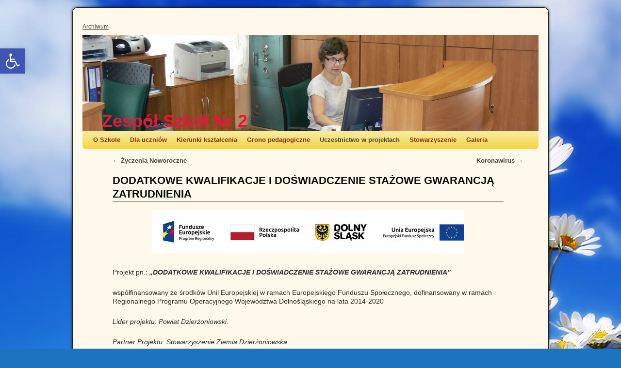

--- FILE ---
content_type: text/html; charset=UTF-8
request_url: https://zsz.dzierzoniow.pl/dodatkowe-kwalifikacje-i-doswiadczenie-stazowe-gwarancja-zatrudnienia,5973
body_size: 17510
content:
<!DOCTYPE html>
<html dir="ltr" lang="pl-PL" prefix="og: https://ogp.me/ns#">
<head>
<meta charset="UTF-8" />

<link rel="profile" href="https://gmpg.org/xfn/11" />
<link rel="stylesheet" type="text/css" media="all" href="https://zsz.dzierzoniow.pl/wp-content/themes/weaver/style.css" />
<link rel="pingback" href="https://zsz.dzierzoniow.pl/xmlrpc.php" />

	  	<style>img:is([sizes="auto" i], [sizes^="auto," i]) { contain-intrinsic-size: 3000px 1500px }</style>
	
		<!-- All in One SEO 4.8.1.1 - aioseo.com -->
		<title>DODATKOWE KWALIFIKACJE I DOŚWIADCZENIE STAŻOWE GWARANCJĄ ZATRUDNIENIA - Zespół Szkół Nr 2</title>
	<meta name="description" content="Projekt pn.: „DODATKOWE KWALIFIKACJE I DOŚWIADCZENIE STAŻOWE GWARANCJĄ ZATRUDNIENIA” współfinansowany ze środków Unii Europejskiej w ramach Europejskiego Funduszu Społecznego, dofinansowany w ramach Regionalnego Programu Operacyjnego Województwa Dolnośląskiego na lata 2014-2020 Lider projektu: Powiat Dzierżoniowski. Partner Projektu: Stowarzyszenie Ziemia Dzierżoniowska. Podmioty realizujące projekt: Zespół Szkół i Placówek Kształcenia Zawodowego w Bielawie, Zespół Szkół nr 1 im. prof. Wilhelma Rotkiewicza w Dzierżoniowie," />
	<meta name="robots" content="max-image-preview:large" />
	<meta name="author" content="admin"/>
	<link rel="canonical" href="https://zsz.dzierzoniow.pl/dodatkowe-kwalifikacje-i-doswiadczenie-stazowe-gwarancja-zatrudnienia,5973" />
	<meta name="generator" content="All in One SEO (AIOSEO) 4.8.1.1" />
		<meta property="og:locale" content="pl_PL" />
		<meta property="og:site_name" content="Zespół Szkół Nr 2 -" />
		<meta property="og:type" content="article" />
		<meta property="og:title" content="DODATKOWE KWALIFIKACJE I DOŚWIADCZENIE STAŻOWE GWARANCJĄ ZATRUDNIENIA - Zespół Szkół Nr 2" />
		<meta property="og:description" content="Projekt pn.: „DODATKOWE KWALIFIKACJE I DOŚWIADCZENIE STAŻOWE GWARANCJĄ ZATRUDNIENIA” współfinansowany ze środków Unii Europejskiej w ramach Europejskiego Funduszu Społecznego, dofinansowany w ramach Regionalnego Programu Operacyjnego Województwa Dolnośląskiego na lata 2014-2020 Lider projektu: Powiat Dzierżoniowski. Partner Projektu: Stowarzyszenie Ziemia Dzierżoniowska. Podmioty realizujące projekt: Zespół Szkół i Placówek Kształcenia Zawodowego w Bielawie, Zespół Szkół nr 1 im. prof. Wilhelma Rotkiewicza w Dzierżoniowie," />
		<meta property="og:url" content="https://zsz.dzierzoniow.pl/dodatkowe-kwalifikacje-i-doswiadczenie-stazowe-gwarancja-zatrudnienia,5973" />
		<meta property="article:published_time" content="2021-01-19T08:23:16+00:00" />
		<meta property="article:modified_time" content="2022-03-08T11:32:56+00:00" />
		<meta name="twitter:card" content="summary_large_image" />
		<meta name="twitter:title" content="DODATKOWE KWALIFIKACJE I DOŚWIADCZENIE STAŻOWE GWARANCJĄ ZATRUDNIENIA - Zespół Szkół Nr 2" />
		<meta name="twitter:description" content="Projekt pn.: „DODATKOWE KWALIFIKACJE I DOŚWIADCZENIE STAŻOWE GWARANCJĄ ZATRUDNIENIA” współfinansowany ze środków Unii Europejskiej w ramach Europejskiego Funduszu Społecznego, dofinansowany w ramach Regionalnego Programu Operacyjnego Województwa Dolnośląskiego na lata 2014-2020 Lider projektu: Powiat Dzierżoniowski. Partner Projektu: Stowarzyszenie Ziemia Dzierżoniowska. Podmioty realizujące projekt: Zespół Szkół i Placówek Kształcenia Zawodowego w Bielawie, Zespół Szkół nr 1 im. prof. Wilhelma Rotkiewicza w Dzierżoniowie," />
		<script type="application/ld+json" class="aioseo-schema">
			{"@context":"https:\/\/schema.org","@graph":[{"@type":"BlogPosting","@id":"https:\/\/zsz.dzierzoniow.pl\/dodatkowe-kwalifikacje-i-doswiadczenie-stazowe-gwarancja-zatrudnienia,5973#blogposting","name":"DODATKOWE KWALIFIKACJE I DO\u015aWIADCZENIE STA\u017bOWE GWARANCJ\u0104 ZATRUDNIENIA - Zesp\u00f3\u0142 Szk\u00f3\u0142 Nr 2","headline":"DODATKOWE KWALIFIKACJE I DO\u015aWIADCZENIE STA\u017bOWE GWARANCJ\u0104 ZATRUDNIENIA","author":{"@id":"https:\/\/zsz.dzierzoniow.pl\/author\/admin#author"},"publisher":{"@id":"https:\/\/zsz.dzierzoniow.pl\/#organization"},"image":{"@type":"ImageObject","url":"https:\/\/zsz.dzierzoniow.pl\/wp-content\/uploads\/2021\/01\/image002.jpg","@id":"https:\/\/zsz.dzierzoniow.pl\/dodatkowe-kwalifikacje-i-doswiadczenie-stazowe-gwarancja-zatrudnienia,5973\/#articleImage","width":642,"height":89},"datePublished":"2021-01-19T09:23:16+01:00","dateModified":"2022-03-08T12:32:56+01:00","inLanguage":"pl-PL","mainEntityOfPage":{"@id":"https:\/\/zsz.dzierzoniow.pl\/dodatkowe-kwalifikacje-i-doswiadczenie-stazowe-gwarancja-zatrudnienia,5973#webpage"},"isPartOf":{"@id":"https:\/\/zsz.dzierzoniow.pl\/dodatkowe-kwalifikacje-i-doswiadczenie-stazowe-gwarancja-zatrudnienia,5973#webpage"},"articleSection":"Aktualno\u015bci"},{"@type":"BreadcrumbList","@id":"https:\/\/zsz.dzierzoniow.pl\/dodatkowe-kwalifikacje-i-doswiadczenie-stazowe-gwarancja-zatrudnienia,5973#breadcrumblist","itemListElement":[{"@type":"ListItem","@id":"https:\/\/zsz.dzierzoniow.pl\/#listItem","position":1,"name":"Dom"}]},{"@type":"Organization","@id":"https:\/\/zsz.dzierzoniow.pl\/#organization","name":"Zesp\u00f3\u0142 Szk\u00f3\u0142 Nr 2","url":"https:\/\/zsz.dzierzoniow.pl\/"},{"@type":"Person","@id":"https:\/\/zsz.dzierzoniow.pl\/author\/admin#author","url":"https:\/\/zsz.dzierzoniow.pl\/author\/admin","name":"admin","image":{"@type":"ImageObject","@id":"https:\/\/zsz.dzierzoniow.pl\/dodatkowe-kwalifikacje-i-doswiadczenie-stazowe-gwarancja-zatrudnienia,5973#authorImage","url":"https:\/\/secure.gravatar.com\/avatar\/9f9817e5991057a50dc599f691943bcb7dd6f1b7a9585190867d0b45433bed85?s=96&d=mm&r=g","width":96,"height":96,"caption":"admin"}},{"@type":"WebPage","@id":"https:\/\/zsz.dzierzoniow.pl\/dodatkowe-kwalifikacje-i-doswiadczenie-stazowe-gwarancja-zatrudnienia,5973#webpage","url":"https:\/\/zsz.dzierzoniow.pl\/dodatkowe-kwalifikacje-i-doswiadczenie-stazowe-gwarancja-zatrudnienia,5973","name":"DODATKOWE KWALIFIKACJE I DO\u015aWIADCZENIE STA\u017bOWE GWARANCJ\u0104 ZATRUDNIENIA - Zesp\u00f3\u0142 Szk\u00f3\u0142 Nr 2","description":"Projekt pn.: \u201eDODATKOWE KWALIFIKACJE I DO\u015aWIADCZENIE STA\u017bOWE GWARANCJ\u0104 ZATRUDNIENIA\u201d wsp\u00f3\u0142finansowany ze \u015brodk\u00f3w Unii Europejskiej w ramach Europejskiego Funduszu Spo\u0142ecznego, dofinansowany w ramach Regionalnego Programu Operacyjnego Wojew\u00f3dztwa Dolno\u015bl\u0105skiego na lata 2014-2020 Lider projektu: Powiat Dzier\u017coniowski. Partner Projektu: Stowarzyszenie Ziemia Dzier\u017coniowska. Podmioty realizuj\u0105ce projekt: Zesp\u00f3\u0142 Szk\u00f3\u0142 i Plac\u00f3wek Kszta\u0142cenia Zawodowego w Bielawie, Zesp\u00f3\u0142 Szk\u00f3\u0142 nr 1 im. prof. Wilhelma Rotkiewicza w Dzier\u017coniowie,","inLanguage":"pl-PL","isPartOf":{"@id":"https:\/\/zsz.dzierzoniow.pl\/#website"},"breadcrumb":{"@id":"https:\/\/zsz.dzierzoniow.pl\/dodatkowe-kwalifikacje-i-doswiadczenie-stazowe-gwarancja-zatrudnienia,5973#breadcrumblist"},"author":{"@id":"https:\/\/zsz.dzierzoniow.pl\/author\/admin#author"},"creator":{"@id":"https:\/\/zsz.dzierzoniow.pl\/author\/admin#author"},"datePublished":"2021-01-19T09:23:16+01:00","dateModified":"2022-03-08T12:32:56+01:00"},{"@type":"WebSite","@id":"https:\/\/zsz.dzierzoniow.pl\/#website","url":"https:\/\/zsz.dzierzoniow.pl\/","name":"Zesp\u00f3\u0142 Szk\u00f3\u0142 Nr 2","inLanguage":"pl-PL","publisher":{"@id":"https:\/\/zsz.dzierzoniow.pl\/#organization"}}]}
		</script>
		<!-- All in One SEO -->

<link rel="alternate" type="application/rss+xml" title="Zespół Szkół Nr 2 &raquo; Kanał z wpisami" href="https://zsz.dzierzoniow.pl/feed" />
<link rel="alternate" type="application/rss+xml" title="Zespół Szkół Nr 2 &raquo; Kanał z komentarzami" href="https://zsz.dzierzoniow.pl/comments/feed" />
<link rel="alternate" type="application/rss+xml" title="Zespół Szkół Nr 2 &raquo; DODATKOWE KWALIFIKACJE I DOŚWIADCZENIE STAŻOWE GWARANCJĄ ZATRUDNIENIA Kanał z komentarzami" href="https://zsz.dzierzoniow.pl/dodatkowe-kwalifikacje-i-doswiadczenie-stazowe-gwarancja-zatrudnienia,5973/feed" />
<script type="text/javascript">
/* <![CDATA[ */
window._wpemojiSettings = {"baseUrl":"https:\/\/s.w.org\/images\/core\/emoji\/16.0.1\/72x72\/","ext":".png","svgUrl":"https:\/\/s.w.org\/images\/core\/emoji\/16.0.1\/svg\/","svgExt":".svg","source":{"concatemoji":"https:\/\/zsz.dzierzoniow.pl\/wp-includes\/js\/wp-emoji-release.min.js?ver=6.8.3"}};
/*! This file is auto-generated */
!function(s,n){var o,i,e;function c(e){try{var t={supportTests:e,timestamp:(new Date).valueOf()};sessionStorage.setItem(o,JSON.stringify(t))}catch(e){}}function p(e,t,n){e.clearRect(0,0,e.canvas.width,e.canvas.height),e.fillText(t,0,0);var t=new Uint32Array(e.getImageData(0,0,e.canvas.width,e.canvas.height).data),a=(e.clearRect(0,0,e.canvas.width,e.canvas.height),e.fillText(n,0,0),new Uint32Array(e.getImageData(0,0,e.canvas.width,e.canvas.height).data));return t.every(function(e,t){return e===a[t]})}function u(e,t){e.clearRect(0,0,e.canvas.width,e.canvas.height),e.fillText(t,0,0);for(var n=e.getImageData(16,16,1,1),a=0;a<n.data.length;a++)if(0!==n.data[a])return!1;return!0}function f(e,t,n,a){switch(t){case"flag":return n(e,"\ud83c\udff3\ufe0f\u200d\u26a7\ufe0f","\ud83c\udff3\ufe0f\u200b\u26a7\ufe0f")?!1:!n(e,"\ud83c\udde8\ud83c\uddf6","\ud83c\udde8\u200b\ud83c\uddf6")&&!n(e,"\ud83c\udff4\udb40\udc67\udb40\udc62\udb40\udc65\udb40\udc6e\udb40\udc67\udb40\udc7f","\ud83c\udff4\u200b\udb40\udc67\u200b\udb40\udc62\u200b\udb40\udc65\u200b\udb40\udc6e\u200b\udb40\udc67\u200b\udb40\udc7f");case"emoji":return!a(e,"\ud83e\udedf")}return!1}function g(e,t,n,a){var r="undefined"!=typeof WorkerGlobalScope&&self instanceof WorkerGlobalScope?new OffscreenCanvas(300,150):s.createElement("canvas"),o=r.getContext("2d",{willReadFrequently:!0}),i=(o.textBaseline="top",o.font="600 32px Arial",{});return e.forEach(function(e){i[e]=t(o,e,n,a)}),i}function t(e){var t=s.createElement("script");t.src=e,t.defer=!0,s.head.appendChild(t)}"undefined"!=typeof Promise&&(o="wpEmojiSettingsSupports",i=["flag","emoji"],n.supports={everything:!0,everythingExceptFlag:!0},e=new Promise(function(e){s.addEventListener("DOMContentLoaded",e,{once:!0})}),new Promise(function(t){var n=function(){try{var e=JSON.parse(sessionStorage.getItem(o));if("object"==typeof e&&"number"==typeof e.timestamp&&(new Date).valueOf()<e.timestamp+604800&&"object"==typeof e.supportTests)return e.supportTests}catch(e){}return null}();if(!n){if("undefined"!=typeof Worker&&"undefined"!=typeof OffscreenCanvas&&"undefined"!=typeof URL&&URL.createObjectURL&&"undefined"!=typeof Blob)try{var e="postMessage("+g.toString()+"("+[JSON.stringify(i),f.toString(),p.toString(),u.toString()].join(",")+"));",a=new Blob([e],{type:"text/javascript"}),r=new Worker(URL.createObjectURL(a),{name:"wpTestEmojiSupports"});return void(r.onmessage=function(e){c(n=e.data),r.terminate(),t(n)})}catch(e){}c(n=g(i,f,p,u))}t(n)}).then(function(e){for(var t in e)n.supports[t]=e[t],n.supports.everything=n.supports.everything&&n.supports[t],"flag"!==t&&(n.supports.everythingExceptFlag=n.supports.everythingExceptFlag&&n.supports[t]);n.supports.everythingExceptFlag=n.supports.everythingExceptFlag&&!n.supports.flag,n.DOMReady=!1,n.readyCallback=function(){n.DOMReady=!0}}).then(function(){return e}).then(function(){var e;n.supports.everything||(n.readyCallback(),(e=n.source||{}).concatemoji?t(e.concatemoji):e.wpemoji&&e.twemoji&&(t(e.twemoji),t(e.wpemoji)))}))}((window,document),window._wpemojiSettings);
/* ]]> */
</script>
<link rel='stylesheet' id='weaver-style-sheet-css' href='https://zsz.dzierzoniow.pl/wp-content/uploads/weaver-subthemes/style-weaver.css?ver=109' type='text/css' media='all' />
<style id='wp-emoji-styles-inline-css' type='text/css'>

	img.wp-smiley, img.emoji {
		display: inline !important;
		border: none !important;
		box-shadow: none !important;
		height: 1em !important;
		width: 1em !important;
		margin: 0 0.07em !important;
		vertical-align: -0.1em !important;
		background: none !important;
		padding: 0 !important;
	}
</style>
<link rel='stylesheet' id='wp-block-library-css' href='https://zsz.dzierzoniow.pl/wp-includes/css/dist/block-library/style.min.css?ver=6.8.3' type='text/css' media='all' />
<style id='classic-theme-styles-inline-css' type='text/css'>
/*! This file is auto-generated */
.wp-block-button__link{color:#fff;background-color:#32373c;border-radius:9999px;box-shadow:none;text-decoration:none;padding:calc(.667em + 2px) calc(1.333em + 2px);font-size:1.125em}.wp-block-file__button{background:#32373c;color:#fff;text-decoration:none}
</style>
<link rel='stylesheet' id='awsm-ead-public-css' href='https://zsz.dzierzoniow.pl/wp-content/plugins/embed-any-document/css/embed-public.min.css?ver=2.7.12' type='text/css' media='all' />
<style id='global-styles-inline-css' type='text/css'>
:root{--wp--preset--aspect-ratio--square: 1;--wp--preset--aspect-ratio--4-3: 4/3;--wp--preset--aspect-ratio--3-4: 3/4;--wp--preset--aspect-ratio--3-2: 3/2;--wp--preset--aspect-ratio--2-3: 2/3;--wp--preset--aspect-ratio--16-9: 16/9;--wp--preset--aspect-ratio--9-16: 9/16;--wp--preset--color--black: #000000;--wp--preset--color--cyan-bluish-gray: #abb8c3;--wp--preset--color--white: #ffffff;--wp--preset--color--pale-pink: #f78da7;--wp--preset--color--vivid-red: #cf2e2e;--wp--preset--color--luminous-vivid-orange: #ff6900;--wp--preset--color--luminous-vivid-amber: #fcb900;--wp--preset--color--light-green-cyan: #7bdcb5;--wp--preset--color--vivid-green-cyan: #00d084;--wp--preset--color--pale-cyan-blue: #8ed1fc;--wp--preset--color--vivid-cyan-blue: #0693e3;--wp--preset--color--vivid-purple: #9b51e0;--wp--preset--gradient--vivid-cyan-blue-to-vivid-purple: linear-gradient(135deg,rgba(6,147,227,1) 0%,rgb(155,81,224) 100%);--wp--preset--gradient--light-green-cyan-to-vivid-green-cyan: linear-gradient(135deg,rgb(122,220,180) 0%,rgb(0,208,130) 100%);--wp--preset--gradient--luminous-vivid-amber-to-luminous-vivid-orange: linear-gradient(135deg,rgba(252,185,0,1) 0%,rgba(255,105,0,1) 100%);--wp--preset--gradient--luminous-vivid-orange-to-vivid-red: linear-gradient(135deg,rgba(255,105,0,1) 0%,rgb(207,46,46) 100%);--wp--preset--gradient--very-light-gray-to-cyan-bluish-gray: linear-gradient(135deg,rgb(238,238,238) 0%,rgb(169,184,195) 100%);--wp--preset--gradient--cool-to-warm-spectrum: linear-gradient(135deg,rgb(74,234,220) 0%,rgb(151,120,209) 20%,rgb(207,42,186) 40%,rgb(238,44,130) 60%,rgb(251,105,98) 80%,rgb(254,248,76) 100%);--wp--preset--gradient--blush-light-purple: linear-gradient(135deg,rgb(255,206,236) 0%,rgb(152,150,240) 100%);--wp--preset--gradient--blush-bordeaux: linear-gradient(135deg,rgb(254,205,165) 0%,rgb(254,45,45) 50%,rgb(107,0,62) 100%);--wp--preset--gradient--luminous-dusk: linear-gradient(135deg,rgb(255,203,112) 0%,rgb(199,81,192) 50%,rgb(65,88,208) 100%);--wp--preset--gradient--pale-ocean: linear-gradient(135deg,rgb(255,245,203) 0%,rgb(182,227,212) 50%,rgb(51,167,181) 100%);--wp--preset--gradient--electric-grass: linear-gradient(135deg,rgb(202,248,128) 0%,rgb(113,206,126) 100%);--wp--preset--gradient--midnight: linear-gradient(135deg,rgb(2,3,129) 0%,rgb(40,116,252) 100%);--wp--preset--font-size--small: 13px;--wp--preset--font-size--medium: 20px;--wp--preset--font-size--large: 36px;--wp--preset--font-size--x-large: 42px;--wp--preset--spacing--20: 0.44rem;--wp--preset--spacing--30: 0.67rem;--wp--preset--spacing--40: 1rem;--wp--preset--spacing--50: 1.5rem;--wp--preset--spacing--60: 2.25rem;--wp--preset--spacing--70: 3.38rem;--wp--preset--spacing--80: 5.06rem;--wp--preset--shadow--natural: 6px 6px 9px rgba(0, 0, 0, 0.2);--wp--preset--shadow--deep: 12px 12px 50px rgba(0, 0, 0, 0.4);--wp--preset--shadow--sharp: 6px 6px 0px rgba(0, 0, 0, 0.2);--wp--preset--shadow--outlined: 6px 6px 0px -3px rgba(255, 255, 255, 1), 6px 6px rgba(0, 0, 0, 1);--wp--preset--shadow--crisp: 6px 6px 0px rgba(0, 0, 0, 1);}:where(.is-layout-flex){gap: 0.5em;}:where(.is-layout-grid){gap: 0.5em;}body .is-layout-flex{display: flex;}.is-layout-flex{flex-wrap: wrap;align-items: center;}.is-layout-flex > :is(*, div){margin: 0;}body .is-layout-grid{display: grid;}.is-layout-grid > :is(*, div){margin: 0;}:where(.wp-block-columns.is-layout-flex){gap: 2em;}:where(.wp-block-columns.is-layout-grid){gap: 2em;}:where(.wp-block-post-template.is-layout-flex){gap: 1.25em;}:where(.wp-block-post-template.is-layout-grid){gap: 1.25em;}.has-black-color{color: var(--wp--preset--color--black) !important;}.has-cyan-bluish-gray-color{color: var(--wp--preset--color--cyan-bluish-gray) !important;}.has-white-color{color: var(--wp--preset--color--white) !important;}.has-pale-pink-color{color: var(--wp--preset--color--pale-pink) !important;}.has-vivid-red-color{color: var(--wp--preset--color--vivid-red) !important;}.has-luminous-vivid-orange-color{color: var(--wp--preset--color--luminous-vivid-orange) !important;}.has-luminous-vivid-amber-color{color: var(--wp--preset--color--luminous-vivid-amber) !important;}.has-light-green-cyan-color{color: var(--wp--preset--color--light-green-cyan) !important;}.has-vivid-green-cyan-color{color: var(--wp--preset--color--vivid-green-cyan) !important;}.has-pale-cyan-blue-color{color: var(--wp--preset--color--pale-cyan-blue) !important;}.has-vivid-cyan-blue-color{color: var(--wp--preset--color--vivid-cyan-blue) !important;}.has-vivid-purple-color{color: var(--wp--preset--color--vivid-purple) !important;}.has-black-background-color{background-color: var(--wp--preset--color--black) !important;}.has-cyan-bluish-gray-background-color{background-color: var(--wp--preset--color--cyan-bluish-gray) !important;}.has-white-background-color{background-color: var(--wp--preset--color--white) !important;}.has-pale-pink-background-color{background-color: var(--wp--preset--color--pale-pink) !important;}.has-vivid-red-background-color{background-color: var(--wp--preset--color--vivid-red) !important;}.has-luminous-vivid-orange-background-color{background-color: var(--wp--preset--color--luminous-vivid-orange) !important;}.has-luminous-vivid-amber-background-color{background-color: var(--wp--preset--color--luminous-vivid-amber) !important;}.has-light-green-cyan-background-color{background-color: var(--wp--preset--color--light-green-cyan) !important;}.has-vivid-green-cyan-background-color{background-color: var(--wp--preset--color--vivid-green-cyan) !important;}.has-pale-cyan-blue-background-color{background-color: var(--wp--preset--color--pale-cyan-blue) !important;}.has-vivid-cyan-blue-background-color{background-color: var(--wp--preset--color--vivid-cyan-blue) !important;}.has-vivid-purple-background-color{background-color: var(--wp--preset--color--vivid-purple) !important;}.has-black-border-color{border-color: var(--wp--preset--color--black) !important;}.has-cyan-bluish-gray-border-color{border-color: var(--wp--preset--color--cyan-bluish-gray) !important;}.has-white-border-color{border-color: var(--wp--preset--color--white) !important;}.has-pale-pink-border-color{border-color: var(--wp--preset--color--pale-pink) !important;}.has-vivid-red-border-color{border-color: var(--wp--preset--color--vivid-red) !important;}.has-luminous-vivid-orange-border-color{border-color: var(--wp--preset--color--luminous-vivid-orange) !important;}.has-luminous-vivid-amber-border-color{border-color: var(--wp--preset--color--luminous-vivid-amber) !important;}.has-light-green-cyan-border-color{border-color: var(--wp--preset--color--light-green-cyan) !important;}.has-vivid-green-cyan-border-color{border-color: var(--wp--preset--color--vivid-green-cyan) !important;}.has-pale-cyan-blue-border-color{border-color: var(--wp--preset--color--pale-cyan-blue) !important;}.has-vivid-cyan-blue-border-color{border-color: var(--wp--preset--color--vivid-cyan-blue) !important;}.has-vivid-purple-border-color{border-color: var(--wp--preset--color--vivid-purple) !important;}.has-vivid-cyan-blue-to-vivid-purple-gradient-background{background: var(--wp--preset--gradient--vivid-cyan-blue-to-vivid-purple) !important;}.has-light-green-cyan-to-vivid-green-cyan-gradient-background{background: var(--wp--preset--gradient--light-green-cyan-to-vivid-green-cyan) !important;}.has-luminous-vivid-amber-to-luminous-vivid-orange-gradient-background{background: var(--wp--preset--gradient--luminous-vivid-amber-to-luminous-vivid-orange) !important;}.has-luminous-vivid-orange-to-vivid-red-gradient-background{background: var(--wp--preset--gradient--luminous-vivid-orange-to-vivid-red) !important;}.has-very-light-gray-to-cyan-bluish-gray-gradient-background{background: var(--wp--preset--gradient--very-light-gray-to-cyan-bluish-gray) !important;}.has-cool-to-warm-spectrum-gradient-background{background: var(--wp--preset--gradient--cool-to-warm-spectrum) !important;}.has-blush-light-purple-gradient-background{background: var(--wp--preset--gradient--blush-light-purple) !important;}.has-blush-bordeaux-gradient-background{background: var(--wp--preset--gradient--blush-bordeaux) !important;}.has-luminous-dusk-gradient-background{background: var(--wp--preset--gradient--luminous-dusk) !important;}.has-pale-ocean-gradient-background{background: var(--wp--preset--gradient--pale-ocean) !important;}.has-electric-grass-gradient-background{background: var(--wp--preset--gradient--electric-grass) !important;}.has-midnight-gradient-background{background: var(--wp--preset--gradient--midnight) !important;}.has-small-font-size{font-size: var(--wp--preset--font-size--small) !important;}.has-medium-font-size{font-size: var(--wp--preset--font-size--medium) !important;}.has-large-font-size{font-size: var(--wp--preset--font-size--large) !important;}.has-x-large-font-size{font-size: var(--wp--preset--font-size--x-large) !important;}
:where(.wp-block-post-template.is-layout-flex){gap: 1.25em;}:where(.wp-block-post-template.is-layout-grid){gap: 1.25em;}
:where(.wp-block-columns.is-layout-flex){gap: 2em;}:where(.wp-block-columns.is-layout-grid){gap: 2em;}
:root :where(.wp-block-pullquote){font-size: 1.5em;line-height: 1.6;}
</style>
<link rel='stylesheet' id='pojo-a11y-css' href='https://zsz.dzierzoniow.pl/wp-content/plugins/pojo-accessibility/modules/legacy/assets/css/style.min.css?ver=1.0.0' type='text/css' media='all' />
<link rel='stylesheet' id='wp-lightbox-2.min.css-css' href='https://zsz.dzierzoniow.pl/wp-content/plugins/wp-lightbox-2/styles/lightbox.min.pl_PL.css?ver=1.3.4' type='text/css' media='all' />
<link rel='stylesheet' id='ngg_trigger_buttons-css' href='https://zsz.dzierzoniow.pl/wp-content/plugins/nextgen-gallery/static/GalleryDisplay/trigger_buttons.css?ver=3.59.10' type='text/css' media='all' />
<link rel='stylesheet' id='simplelightbox-0-css' href='https://zsz.dzierzoniow.pl/wp-content/plugins/nextgen-gallery/static/Lightbox/simplelightbox/simple-lightbox.css?ver=3.59.10' type='text/css' media='all' />
<link rel='stylesheet' id='fontawesome_v4_shim_style-css' href='https://zsz.dzierzoniow.pl/wp-content/plugins/nextgen-gallery/static/FontAwesome/css/v4-shims.min.css?ver=6.8.3' type='text/css' media='all' />
<link rel='stylesheet' id='fontawesome-css' href='https://zsz.dzierzoniow.pl/wp-content/plugins/nextgen-gallery/static/FontAwesome/css/all.min.css?ver=6.8.3' type='text/css' media='all' />
<link rel='stylesheet' id='ngg_basic_slideshow_style-css' href='https://zsz.dzierzoniow.pl/wp-content/plugins/nextgen-gallery/static/Slideshow/ngg_basic_slideshow.css?ver=3.59.10' type='text/css' media='all' />
<link rel='stylesheet' id='ngg_slick_slideshow_style-css' href='https://zsz.dzierzoniow.pl/wp-content/plugins/nextgen-gallery/static/Slideshow/slick/slick.css?ver=3.59.10' type='text/css' media='all' />
<link rel='stylesheet' id='ngg_slick_slideshow_theme-css' href='https://zsz.dzierzoniow.pl/wp-content/plugins/nextgen-gallery/static/Slideshow/slick/slick-theme.css?ver=3.59.10' type='text/css' media='all' />
<link rel='stylesheet' id='nextgen_widgets_style-css' href='https://zsz.dzierzoniow.pl/wp-content/plugins/nextgen-gallery/static/Widget/display.css?ver=3.59.10' type='text/css' media='all' />
<link rel='stylesheet' id='nextgen_basic_slideshow_style-css' href='https://zsz.dzierzoniow.pl/wp-content/plugins/nextgen-gallery/static/Slideshow/ngg_basic_slideshow.css?ver=3.59.10' type='text/css' media='all' />
<script type="text/javascript" src="https://zsz.dzierzoniow.pl/wp-includes/js/jquery/jquery.min.js?ver=3.7.1" id="jquery-core-js"></script>
<script type="text/javascript" src="https://zsz.dzierzoniow.pl/wp-includes/js/jquery/jquery-migrate.min.js?ver=3.4.1" id="jquery-migrate-js"></script>
<script type="text/javascript" id="photocrati_ajax-js-extra">
/* <![CDATA[ */
var photocrati_ajax = {"url":"https:\/\/zsz.dzierzoniow.pl\/index.php?photocrati_ajax=1","rest_url":"https:\/\/zsz.dzierzoniow.pl\/wp-json\/","wp_home_url":"https:\/\/zsz.dzierzoniow.pl","wp_site_url":"https:\/\/zsz.dzierzoniow.pl","wp_root_url":"https:\/\/zsz.dzierzoniow.pl","wp_plugins_url":"https:\/\/zsz.dzierzoniow.pl\/wp-content\/plugins","wp_content_url":"https:\/\/zsz.dzierzoniow.pl\/wp-content","wp_includes_url":"https:\/\/zsz.dzierzoniow.pl\/wp-includes\/","ngg_param_slug":"nggallery","rest_nonce":"7df642bc7a"};
/* ]]> */
</script>
<script type="text/javascript" src="https://zsz.dzierzoniow.pl/wp-content/plugins/nextgen-gallery/static/Legacy/ajax.min.js?ver=3.59.10" id="photocrati_ajax-js"></script>
<script type="text/javascript" src="https://zsz.dzierzoniow.pl/wp-content/plugins/nextgen-gallery/static/FontAwesome/js/v4-shims.min.js?ver=5.3.1" id="fontawesome_v4_shim-js"></script>
<script type="text/javascript" defer crossorigin="anonymous" data-auto-replace-svg="false" data-keep-original-source="false" data-search-pseudo-elements src="https://zsz.dzierzoniow.pl/wp-content/plugins/nextgen-gallery/static/FontAwesome/js/all.min.js?ver=5.3.1" id="fontawesome-js"></script>
<script type="text/javascript" src="https://zsz.dzierzoniow.pl/wp-content/plugins/nextgen-gallery/static/Slideshow/slick/slick-1.8.0-modded.js?ver=3.59.10" id="ngg_slick-js"></script>
<link rel="https://api.w.org/" href="https://zsz.dzierzoniow.pl/wp-json/" /><link rel="alternate" title="JSON" type="application/json" href="https://zsz.dzierzoniow.pl/wp-json/wp/v2/posts/5973" /><link rel="EditURI" type="application/rsd+xml" title="RSD" href="https://zsz.dzierzoniow.pl/xmlrpc.php?rsd" />
<meta name="generator" content="WordPress 6.8.3" />
<link rel='shortlink' href='https://zsz.dzierzoniow.pl/?p=5973' />
<link rel="alternate" title="oEmbed (JSON)" type="application/json+oembed" href="https://zsz.dzierzoniow.pl/wp-json/oembed/1.0/embed?url=https%3A%2F%2Fzsz.dzierzoniow.pl%2Fdodatkowe-kwalifikacje-i-doswiadczenie-stazowe-gwarancja-zatrudnienia%2C5973" />
<link rel="alternate" title="oEmbed (XML)" type="text/xml+oembed" href="https://zsz.dzierzoniow.pl/wp-json/oembed/1.0/embed?url=https%3A%2F%2Fzsz.dzierzoniow.pl%2Fdodatkowe-kwalifikacje-i-doswiadczenie-stazowe-gwarancja-zatrudnienia%2C5973&#038;format=xml" />
<style type="text/css">
#pojo-a11y-toolbar .pojo-a11y-toolbar-toggle a{ background-color: #4054b2;	color: #ffffff;}
#pojo-a11y-toolbar .pojo-a11y-toolbar-overlay, #pojo-a11y-toolbar .pojo-a11y-toolbar-overlay ul.pojo-a11y-toolbar-items.pojo-a11y-links{ border-color: #4054b2;}
body.pojo-a11y-focusable a:focus{ outline-style: solid !important;	outline-width: 1px !important;	outline-color: #FF0000 !important;}
#pojo-a11y-toolbar{ top: 100px !important;}
#pojo-a11y-toolbar .pojo-a11y-toolbar-overlay{ background-color: #ffffff;}
#pojo-a11y-toolbar .pojo-a11y-toolbar-overlay ul.pojo-a11y-toolbar-items li.pojo-a11y-toolbar-item a, #pojo-a11y-toolbar .pojo-a11y-toolbar-overlay p.pojo-a11y-toolbar-title{ color: #333333;}
#pojo-a11y-toolbar .pojo-a11y-toolbar-overlay ul.pojo-a11y-toolbar-items li.pojo-a11y-toolbar-item a.active{ background-color: #4054b2;	color: #ffffff;}
@media (max-width: 767px) { #pojo-a11y-toolbar { top: 50px !important; } }</style>
<!-- This site is using Weaver 2.2.9 subtheme: Wheat -->
<meta name="description" content=" Zespół Szkół Nr 2 w Dzierżoniowie -  " />
<meta name="keywords" content="Zespół Szkół Nr 2 w Dzierżoniowie blog, Zespół Szkół Nr 2 w Dzierżoniowie" />
<!-- Add your own CSS snippets between the style tags. -->
<style type="text/css">
</style>
<!--[if lte IE 7]>
<style type="text/css" media="screen">
div.menu { display:inline !important;}
.menu-add, .menu-add-left {margin-top:-4px !important;}
</style>
<![endif]-->
<!--[if lte IE 8]>
<style type="text/css" media="screen">
#primary, #secondary, #altleft, #altright, #ttw-top-widget, #ttw-bot-widget,
  #ttw-site-top-widget, #ttw-site-bot-widget, #per-page-widget, #wrapper {
  behavior: url(https://zsz.dzierzoniow.pl/wp-content/themes/weaver/js/PIE/PIE.php); position:relative; }
</style>
<![endif]-->

<!-- End of Weaver options -->
<style type="text/css" id="custom-background-css">
body.custom-background { background-color: #1e73be; background-image: url("https://zsz.dzierzoniow.pl/wp-content/uploads/2013/05/Wiosna1.jpg"); background-position: center top; background-size: auto; background-repeat: no-repeat; background-attachment: fixed; }
</style>
	<!--
<script type="text/javascript" src="https://ajax.googleapis.com/ajax/libs/jquery/1.3.2/jquery.min.js"></script>
-->
</head>

<body class="wp-singular post-template-default single single-post postid-5973 single-format-standard custom-background wp-theme-weaver">
<div id="wrapper" class="hfeed">
    <div id="header">
    	<div id="masthead">
<p><a href="http://zsz.dzierzoniow.pl/old">Archiwum</a></p>
		<div id="ttw-site-logo"></div>
		<div id="ttw-site-logo-link" onclick="location.href='https://zsz.dzierzoniow.pl/';" style="cursor:pointer;"></div>
		<div id="site-title" >
		    <span>
			<a href="https://zsz.dzierzoniow.pl/" title="Zespół Szkół Nr 2" rel="home">Zespół Szkół Nr 2</a>
		    </span>
		</div>
		<div id="site-description" ></div>
		<div class="skip-link screen-reader-text"><a href="#content" title="Skip to content">Skip to content</a></div>

	    <div id="branding" role="banner">
			<img src="https://zsz.dzierzoniow.pl/wp-content/uploads/2012/07/cropped-cropped-P1080956.jpg" width="940" height="198" alt="Zespół Szkół Nr 2" />
	    </div><!-- #branding -->
	    		<div id="nav-bottom-menu"><div id="access" role="navigation">
<div class="menu"><ul id="menu-menu1" class="menu"><li id="menu-item-153" class="menu-item menu-item-type-post_type menu-item-object-page menu-item-has-children menu-item-153"><a href="https://zsz.dzierzoniow.pl/o-szkole">O Szkole</a>
<ul class="sub-menu">
	<li id="menu-item-230" class="menu-item menu-item-type-post_type menu-item-object-page menu-item-230"><a href="https://zsz.dzierzoniow.pl/kontakt">Kontakt</a></li>
	<li id="menu-item-222" class="menu-item menu-item-type-post_type menu-item-object-page menu-item-222"><a href="https://zsz.dzierzoniow.pl/internat">Internat</a></li>
	<li id="menu-item-157" class="menu-item menu-item-type-post_type menu-item-object-page menu-item-157"><a href="https://zsz.dzierzoniow.pl/o-szkole/historia-szkoly">Historia szkoły</a></li>
	<li id="menu-item-4819" class="menu-item menu-item-type-post_type menu-item-object-page menu-item-4819"><a href="https://zsz.dzierzoniow.pl/rodo-klauzula-informacyjna">RODO – KLAUZULA INFORMACYJNA</a></li>
	<li id="menu-item-156" class="menu-item menu-item-type-post_type menu-item-object-page menu-item-156"><a href="https://zsz.dzierzoniow.pl/o-szkole/patron-szkoly-prof-tadeusz-kotarbinski-31-03-1886-r-02-10-1981r">Patron Szkoły – prof. Tadeusz Kotarbiński (31.03.1886 r. – 02.10.1981r.)</a></li>
	<li id="menu-item-249" class="menu-item menu-item-type-post_type menu-item-object-page menu-item-249"><a href="https://zsz.dzierzoniow.pl/dokumenty">Dokumenty</a></li>
	<li id="menu-item-248" class="menu-item menu-item-type-post_type menu-item-object-page menu-item-248"><a href="https://zsz.dzierzoniow.pl/biblioteka">Biblioteka</a></li>
	<li id="menu-item-2270" class="menu-item menu-item-type-taxonomy menu-item-object-category menu-item-2270"><a href="https://zsz.dzierzoniow.pl/category/przetargi">Przetargi</a></li>
	<li id="menu-item-491" class="menu-item menu-item-type-post_type menu-item-object-page menu-item-491"><a href="https://zsz.dzierzoniow.pl/pedagog-szkolny">Pedagog szkolny</a></li>
	<li id="menu-item-1768" class="menu-item menu-item-type-post_type menu-item-object-page menu-item-1768"><a href="https://zsz.dzierzoniow.pl/pomocne-telefony">Pomocne telefony</a></li>
	<li id="menu-item-6032" class="menu-item menu-item-type-post_type menu-item-object-post menu-item-6032"><a href="https://zsz.dzierzoniow.pl/deklaracja-dostepnosci,6020">Deklaracja zgodności</a></li>
	<li id="menu-item-6182" class="menu-item menu-item-type-post_type menu-item-object-page menu-item-6182"><a href="https://zsz.dzierzoniow.pl/statut-zespolu-szkol-nr-2-im-prof-tadeusza-kotarbinskiego-w-dzierzoniowie">Statut Zespołu Szkół Nr 2 im. prof. Tadeusza Kotarbińskiego w Dzierżoniowie</a></li>
</ul>
</li>
<li id="menu-item-158" class="menu-item menu-item-type-post_type menu-item-object-page menu-item-has-children menu-item-158"><a href="https://zsz.dzierzoniow.pl/dla-uczniow">Dla uczniów</a>
<ul class="sub-menu">
	<li id="menu-item-7869" class="menu-item menu-item-type-post_type menu-item-object-post menu-item-7869"><a href="https://zsz.dzierzoniow.pl/standardy-ochrony-maloletnich,7865">STANDARDY OCHRONY MAŁOLETNICH</a></li>
	<li id="menu-item-159" class="menu-item menu-item-type-post_type menu-item-object-page menu-item-159"><a href="https://zsz.dzierzoniow.pl/dla-uczniow/rozklad-godzin-lekcyjnych">Rozkład godzin lekcyjnych</a></li>
	<li id="menu-item-160" class="menu-item menu-item-type-post_type menu-item-object-page menu-item-has-children menu-item-160"><a href="https://zsz.dzierzoniow.pl/dla-uczniow/program-wychowawczy">Program Wychowawczy</a>
	<ul class="sub-menu">
		<li id="menu-item-161" class="menu-item menu-item-type-post_type menu-item-object-page menu-item-161"><a href="https://zsz.dzierzoniow.pl/dla-uczniow/procedura-zespolu-wychowawczego">Procedura Zespołu Wychowawczego</a></li>
	</ul>
</li>
	<li id="menu-item-7197" class="menu-item menu-item-type-post_type menu-item-object-post menu-item-7197"><a href="https://zsz.dzierzoniow.pl/program-wychowawczo-profilaktyczny-w-zs-nr-2-22-23,7193">PROGRAM WYCHOWAWCZO-PROFILAKTYCZNY w ZS Nr 2 – 22/23</a></li>
	<li id="menu-item-7494" class="menu-item menu-item-type-post_type menu-item-object-post menu-item-7494"><a href="https://zsz.dzierzoniow.pl/godzina-dostepnosci-dla-uczniow-i-rodzicow-jedna-godzina-zegarowa-w-tygodniu,7492">Godzina dostępności dla uczniów i rodziców</a></li>
</ul>
</li>
<li id="menu-item-168" class="menu-item menu-item-type-post_type menu-item-object-page menu-item-has-children menu-item-168"><a href="https://zsz.dzierzoniow.pl/kierunki-ksztalcenia">Kierunki kształcenia</a>
<ul class="sub-menu">
	<li id="menu-item-171" class="menu-item menu-item-type-custom menu-item-object-custom menu-item-has-children menu-item-171"><a href="http://aas">Technikum</a>
	<ul class="sub-menu">
		<li id="menu-item-173" class="menu-item menu-item-type-post_type menu-item-object-page menu-item-173"><a href="https://zsz.dzierzoniow.pl/kierunki-ksztalcenia/technik-uslug-fryzjerskich-nowosc">Technik usług fryzjerskich</a></li>
		<li id="menu-item-172" class="menu-item menu-item-type-post_type menu-item-object-page menu-item-172"><a href="https://zsz.dzierzoniow.pl/kierunki-ksztalcenia/technik-hotelarstwa">Technik Hotelarstwa</a></li>
		<li id="menu-item-174" class="menu-item menu-item-type-post_type menu-item-object-page menu-item-174"><a href="https://zsz.dzierzoniow.pl/kierunki-ksztalcenia/technik-zywienia-i-uslug-gastronomicznych">Technik żywienia i usług gastronomicznych z elementami dietetyki</a></li>
	</ul>
</li>
	<li id="menu-item-175" class="menu-item menu-item-type-custom menu-item-object-custom menu-item-has-children menu-item-175"><a>Branżowa Szkoła I stopnia</a>
	<ul class="sub-menu">
		<li id="menu-item-163" class="menu-item menu-item-type-post_type menu-item-object-page menu-item-163"><a href="https://zsz.dzierzoniow.pl/kierunki-ksztalcenia/murarz">Murarz-tynkarz</a></li>
		<li id="menu-item-165" class="menu-item menu-item-type-post_type menu-item-object-page menu-item-165"><a href="https://zsz.dzierzoniow.pl/kierunki-ksztalcenia/lakiernik">Lakiernik</a></li>
		<li id="menu-item-166" class="menu-item menu-item-type-post_type menu-item-object-page menu-item-166"><a href="https://zsz.dzierzoniow.pl/kierunki-ksztalcenia/elektromechanik-pojazdow-samochodowych">Elektromechanik pojazdów samochodowych</a></li>
		<li id="menu-item-176" class="menu-item menu-item-type-post_type menu-item-object-page menu-item-176"><a href="https://zsz.dzierzoniow.pl/kierunki-ksztalcenia/kucharz">Kucharz</a></li>
		<li id="menu-item-167" class="menu-item menu-item-type-post_type menu-item-object-page menu-item-167"><a href="https://zsz.dzierzoniow.pl/kierunki-ksztalcenia/blacharz">Blacharz</a></li>
		<li id="menu-item-177" class="menu-item menu-item-type-post_type menu-item-object-page menu-item-177"><a href="https://zsz.dzierzoniow.pl/kierunki-ksztalcenia/mechanik-pojazdow-samochodowych">Mechanik pojazdów samochodowych</a></li>
		<li id="menu-item-178" class="menu-item menu-item-type-post_type menu-item-object-page menu-item-178"><a href="https://zsz.dzierzoniow.pl/kierunki-ksztalcenia/piekarz">Piekarz</a></li>
		<li id="menu-item-179" class="menu-item menu-item-type-post_type menu-item-object-page menu-item-179"><a href="https://zsz.dzierzoniow.pl/kierunki-ksztalcenia/sprzedawca">Sprzedawca</a></li>
		<li id="menu-item-183" class="menu-item menu-item-type-post_type menu-item-object-page menu-item-183"><a href="https://zsz.dzierzoniow.pl/kierunki-ksztalcenia/klasa-wielozawodowa">Klasa wielozawodowa</a></li>
	</ul>
</li>
	<li id="menu-item-5371" class="menu-item menu-item-type-taxonomy menu-item-object-category menu-item-5371"><a href="https://zsz.dzierzoniow.pl/category/liceum-o-zaoczne-dla-doroslych">Liceum O. Zaoczne</a></li>
</ul>
</li>
<li id="menu-item-202" class="menu-item menu-item-type-post_type menu-item-object-page menu-item-202"><a href="https://zsz.dzierzoniow.pl/grono-pedagogiczne">Grono pedagogiczne</a></li>
<li id="menu-item-184" class="menu-item menu-item-type-taxonomy menu-item-object-post_format current-menu-ancestor current-menu-parent menu-item-has-children menu-item-184"><a href="https://zsz.dzierzoniow.pl/type/aside">Uczestnictwo w projektach</a>
<ul class="sub-menu">
	<li id="menu-item-7913" class="menu-item menu-item-type-post_type menu-item-object-post menu-item-7913"><a href="https://zsz.dzierzoniow.pl/szansa-dla-wszystkich-program-podniesienia-wynikow-maturalnych-uczniow-dolnoslaskich-szkol,7908">Szansa dla wszystkich – program podniesienia wyników maturalnych uczniów dolnośląskich szkół</a></li>
	<li id="menu-item-7894" class="menu-item menu-item-type-post_type menu-item-object-post menu-item-7894"><a href="https://zsz.dzierzoniow.pl/miedzypowiatowa-droga-do-edukacyjnego-sukcesu-szkol-zawodowych-powiatow-dzierzoniowskiego-klodzkiego-i-swidnickiego-2,7889">Międzypowiatowa droga do edukacyjnego sukcesu szkół zawodowych powiatów dzierżoniowskiego, kłodzkiego i świdnickiego</a></li>
	<li id="menu-item-7515" class="menu-item menu-item-type-post_type menu-item-object-post menu-item-7515"><a href="https://zsz.dzierzoniow.pl/nowoczesne-ksztalcenie-zawodowe-nowe-mozliwosci,7510">„Nowoczesne kształcenie zawodowe – nowe możliwości”</a></li>
	<li id="menu-item-5976" class="menu-item menu-item-type-post_type menu-item-object-post current-menu-item menu-item-5976"><a href="https://zsz.dzierzoniow.pl/dodatkowe-kwalifikacje-i-doswiadczenie-stazowe-gwarancja-zatrudnienia,5973" aria-current="page">DODATKOWE KWALIFIKACJE I DOŚWIADCZENIE STAŻOWE GWARANCJĄ ZATRUDNIENIA</a></li>
	<li id="menu-item-5104" class="menu-item menu-item-type-post_type menu-item-object-page menu-item-5104"><a href="https://zsz.dzierzoniow.pl/zdobyte-doswiadczenie-szansa-na-zatrudnienie">Zdobyte doświadczenie – szansą na zatrudnienie</a></li>
	<li id="menu-item-4877" class="menu-item menu-item-type-post_type menu-item-object-page menu-item-4877"><a href="https://zsz.dzierzoniow.pl/pam-powiatowa-aktywizacja-mlodziezy">PAM – Powiatowa Aktywizacja Młodzieży</a></li>
	<li id="menu-item-4447" class="menu-item menu-item-type-post_type menu-item-object-post menu-item-4447"><a href="https://zsz.dzierzoniow.pl/klucz-do-zawodu-dostosowanie-szkolenia-zawodowego-szkol-powiatu-dzierzoniowskiego-do-potrzeb-rynku-pracy,4437">&#8222;Klucz do zawodu – dostosowanie szkolenia zawodowego&#8230;&#8221;</a></li>
	<li id="menu-item-3798" class="menu-item menu-item-type-post_type menu-item-object-post menu-item-has-children menu-item-3798"><a href="https://zsz.dzierzoniow.pl/europejska-praktyka-szansa-na-rozwoj-zawodowy,3796">Europejska praktyka szansą na rozwój zawodowy</a>
	<ul class="sub-menu">
		<li id="menu-item-4367" class="menu-item menu-item-type-post_type menu-item-object-post menu-item-4367"><a href="https://zsz.dzierzoniow.pl/konferencja-podsumowujaca,4363">Konferencja podsumowująca</a></li>
	</ul>
</li>
	<li id="menu-item-1159" class="menu-item menu-item-type-post_type menu-item-object-page menu-item-1159"><a href="https://zsz.dzierzoniow.pl/erasmus">Erasmus +</a></li>
	<li id="menu-item-154" class="menu-item menu-item-type-post_type menu-item-object-page menu-item-154"><a href="https://zsz.dzierzoniow.pl/o-szkole/szkola-kluczowych-kompetencji">Szkoła Kluczowych Kompetencji</a></li>
	<li id="menu-item-155" class="menu-item menu-item-type-post_type menu-item-object-page menu-item-155"><a href="https://zsz.dzierzoniow.pl/o-szkole/szkola-przedsiebiorczosci">Szkoła Przedsiębiorczości</a></li>
	<li id="menu-item-189" class="menu-item menu-item-type-post_type menu-item-object-page menu-item-189"><a href="https://zsz.dzierzoniow.pl/modernizacja-ksztalcenia-zawodowego-na-dolnym-slasku-ii">Modernizacja Kształcenia Zawodowego na Dolnym Śląsku II</a></li>
	<li id="menu-item-1192" class="menu-item menu-item-type-post_type menu-item-object-page menu-item-1192"><a href="https://zsz.dzierzoniow.pl/bycprzedsiebiorczym-nauka-przez-dzialanie">Być przedsiębiorczym – nauka przez działanie</a></li>
	<li id="menu-item-599" class="menu-item menu-item-type-post_type menu-item-object-page menu-item-599"><a href="https://zsz.dzierzoniow.pl/agro-na-6-stke">AGRO na 6 -stkę</a></li>
</ul>
</li>
<li id="menu-item-194" class="menu-item menu-item-type-post_type menu-item-object-page menu-item-194"><a href="https://zsz.dzierzoniow.pl/stowarzyszenie" title="Stowarzyszenie &#8222;Pomóżmy realizować marzenia&#8221;">Stowarzyszenie</a></li>
<li id="menu-item-505" class="menu-item menu-item-type-post_type menu-item-object-page menu-item-has-children menu-item-505"><a href="https://zsz.dzierzoniow.pl/zdjecia-2">Galeria</a>
<ul class="sub-menu">
	<li id="menu-item-410" class="menu-item menu-item-type-post_type menu-item-object-page menu-item-410"><a href="https://zsz.dzierzoniow.pl/filmy-o-szkole">Filmy o szkole</a></li>
</ul>
</li>
</ul></div>		</div></div><!-- #access -->
		
	</div><!-- #masthead -->
    </div><!-- #header -->


    <div id="main">
<script type="text/javascript">
 
    $(function(){
 
    $("#wysuwane").css("left","-210px");
 
$("#wysuwane").hover(
  function () {
    $("#wysuwane").animate({left: "0px"}, 1000 );
        $(this).addClass("zamknij");
  },
  function () {
    $("#wysuwane").animate({left: "-210px"}, 1000 );
        $(this).removeClass("zamknij");
  }
);
});
    </script><div id="container" class="one-column single-page">

        	    <div id="content" role="main">


		<div id="nav-above" class="navigation">
		    <div class="nav-previous"><a href="https://zsz.dzierzoniow.pl/zyczenia-noworoczne-4,5970" rel="prev"><span class="meta-nav">&larr;</span> Życzenia Noworoczne</a></div>
		    <div class="nav-next"><a href="https://zsz.dzierzoniow.pl/koronawirus-84,5978" rel="next">Koronawirus <span class="meta-nav">&rarr;</span></a></div>
		</div><!-- #nav-above -->

		<div id="post-5973" class="post-5973 post type-post status-publish format-standard hentry category-aktualnosci">
		    <h2 class="entry-title">	<a href="https://zsz.dzierzoniow.pl/dodatkowe-kwalifikacje-i-doswiadczenie-stazowe-gwarancja-zatrudnienia,5973" title="Permalink to DODATKOWE KWALIFIKACJE I DOŚWIADCZENIE STAŻOWE GWARANCJĄ ZATRUDNIENIA" rel="bookmark">DODATKOWE KWALIFIKACJE I DOŚWIADCZENIE STAŻOWE GWARANCJĄ ZATRUDNIENIA</a>
</h2>

			        <div class="entry-meta">

        </div><!-- .entry-meta -->

			<div class="entry-content">
			    <p><img fetchpriority="high" decoding="async" class="aligncenter size-full wp-image-5974" src="https://zsz.dzierzoniow.pl/wp-content/uploads/2021/01/image002.jpg" alt="" width="642" height="89" srcset="https://zsz.dzierzoniow.pl/wp-content/uploads/2021/01/image002.jpg 642w, https://zsz.dzierzoniow.pl/wp-content/uploads/2021/01/image002-300x42.jpg 300w" sizes="(max-width: 642px) 100vw, 642px" /></p>
<p>Projekt pn.:&nbsp;<strong><em>„DODATKOWE KWALIFIKACJE I DOŚWIADCZENIE STAŻOWE GWARANCJĄ ZATRUDNIENIA”</em></strong></p>
<p>współfinansowany ze&nbsp;środków Unii Europejskiej w&nbsp;ramach Europejskiego Funduszu Społecznego, dofinansowany w&nbsp;ramach Regionalnego Programu Operacyjnego Województwa Dolnośląskiego na&nbsp;lata 2014-2020</p>
<p><em>Lider projektu: Powiat Dzierżoniowski.</em></p>
<p><em>Partner Projektu: Stowarzyszenie Ziemia Dzierżoniowska.</em></p>
<p><em>Podmioty realizujące projekt:</em></p>
<p style="text-align: center;"><em>Zespół Szkół i Placówek Kształcenia Zawodowego w Bielawie,<br />
</em><em>Zespół Szkół nr 1 im. prof. Wilhelma Rotkiewicza w Dzierżoniowie,<br />
</em><em>Zespół Szkół nr 3 im. Kombatantów Rzeczypospolitej Polskiej w Dzierżoniowie,<br />
</em><em>Zespół Szkół nr 2 im. prof. Tadeusza Kotarbińskiego w Dzierżoniowie.</em></p>
<p>Projekt partnerski skierowany do&nbsp;249 osób (uczniów i nauczycieli) z &nbsp;4 zespołów szkół zawodowych mieszczących się na terenie Powiatu Dzierżoniowskiego.</p>
<p>Na podstawie przeprowadzonych diagnoz w szkołach zawodowych określono, iż wszystkie potrzebują wsparcia wynikającego z dostosowania placówek do potrzeb rynku pracy.</p>
<p>Odpowiedzią na&nbsp;zdiagnozowane potrzeby jest wdrożenie poniższych działań:</p>
<ul>
<li>w celu zwiększenia umiejętności zawodowych zdobywanych w rzeczywistym miejscu pracy zaplanowano organizację staży i praktyk dla 226 uczniów;</li>
<li>organizacja doradztwa zawodowego oraz certyfikowanych szkoleń specjalistycznych dla uczniów, kończących się uzyskaniem kwalifikacji wpisanych do ZRK;</li>
<li>organizacja kursów i szkoleń dla 23 nauczycieli w oparciu o Zintegrowany Rejestr Kwalifikacji;</li>
<li>doposażenie pracowni informatycznych i zawodowych, które zostało ustalone na podstawie indywidualnego zapotrzebowania szkół.</li>
</ul>
<p><strong>Cele projektu</strong></p>
<p>Realizacja powyższych zadań szczegółowych ma służyć realizacji celów projektu tj.:</p>
<ul>
<li>zwiększenie jakości nauczania w szkołach zawodowych;</li>
<li>wzrost kompetencji nauczycieli;</li>
<li>zacieśnienie współpracy z pracodawcami;</li>
<li>zwiększenie szans za zatrudnienie absolwentów szkół zawodowych z terenu Powiatu Dzierżoniowskiego.&nbsp;</li>
</ul>
<p><strong>Planowane efekty</strong></p>
<ul>
<li>wzrost kompetencji kluczowych oraz umiejętności uniwersalnych pozwalających wejść uczniom na rynek pracy;</li>
<li>podniesienie kwalifikacji i umiejętności nauczycieli przedmiotów zawodowych;&nbsp;</li>
</ul>
<p><strong>Wartość projektu:&nbsp;</strong>2&nbsp;782 037,45 PLN</p>
<p><strong>Wkład UE/Dofinansowanie:&nbsp;</strong>2&nbsp;364&nbsp;731,83 PLN</p>
<p><strong>Okres realizacji projektu</strong>&nbsp;01.01.2021 – 30.06.2023</p>
<p><img fetchpriority="high" decoding="async" class="aligncenter size-full wp-image-5974" src="https://zsz.dzierzoniow.pl/wp-content/uploads/2021/01/image002.jpg" alt="" width="642" height="89" srcset="https://zsz.dzierzoniow.pl/wp-content/uploads/2021/01/image002.jpg 642w, https://zsz.dzierzoniow.pl/wp-content/uploads/2021/01/image002-300x42.jpg 300w" sizes="(max-width: 642px) 100vw, 642px" /></p>
<blockquote class="wp-embedded-content" data-secret="KApo9ryNtP"><p><a href="https://zsz.dzierzoniow.pl/regulamin-rekrutacji-i-uczestnictwa-w-projekcie-dodatkowe-kwalifikacje-i-doswiadczenie-stazowe-gwarancja-zatrudnienia,6144">REGULAMIN REKRUTACJI I UCZESTNICTWA W PROJEKCIE  Dodatkowe kwalifikacje i doświadczenie stażowe gwarancją zatrudnienia</a></p></blockquote>
<p><iframe class="wp-embedded-content" sandbox="allow-scripts" security="restricted" style="position: absolute; clip: rect(1px, 1px, 1px, 1px);" title="&#8222;REGULAMIN REKRUTACJI I UCZESTNICTWA W PROJEKCIE  Dodatkowe kwalifikacje i doświadczenie stażowe gwarancją zatrudnienia&#8221; &#8212; Zespół Szkół Nr 2" src="https://zsz.dzierzoniow.pl/regulamin-rekrutacji-i-uczestnictwa-w-projekcie-dodatkowe-kwalifikacje-i-doswiadczenie-stazowe-gwarancja-zatrudnienia,6144/embed#?secret=KsmsLkqNNt#?secret=KApo9ryNtP" data-secret="KApo9ryNtP" width="600" height="338" frameborder="0" marginwidth="0" marginheight="0" scrolling="no"></iframe></p>
<div class="clear-cols"></div>			    			</div><!-- .entry-content -->


		<div class="entry-utility">
		    Bookmark the <a href="https://zsz.dzierzoniow.pl/dodatkowe-kwalifikacje-i-doswiadczenie-stazowe-gwarancja-zatrudnienia,5973" title="Permalink to DODATKOWE KWALIFIKACJE I DOŚWIADCZENIE STAŻOWE GWARANCJĄ ZATRUDNIENIA" rel="bookmark">permalink</a>.		</div><!-- .entry-utility -->
		</div><!-- #post-## -->

		<div id="nav-below" class="navigation">
		    <div class="nav-previous"><a href="https://zsz.dzierzoniow.pl/zyczenia-noworoczne-4,5970" rel="prev"><span class="meta-nav">&larr;</span> Życzenia Noworoczne</a></div>
		    <div class="nav-next"><a href="https://zsz.dzierzoniow.pl/koronawirus-84,5978" rel="next">Koronawirus <span class="meta-nav">&rarr;</span></a></div>
		</div><!-- #nav-below -->

		
			<div id="comments">


	<p class="nocomments">Comments are closed.</p>



</div><!-- #comments -->


	    </div><!-- #content -->
	    	</div><!-- #container -->

    </div><!-- #main -->
    </div><!-- #wrapper -->


<script type="speculationrules">
{"prefetch":[{"source":"document","where":{"and":[{"href_matches":"\/*"},{"not":{"href_matches":["\/wp-*.php","\/wp-admin\/*","\/wp-content\/uploads\/*","\/wp-content\/*","\/wp-content\/plugins\/*","\/wp-content\/themes\/weaver\/*","\/*\\?(.+)"]}},{"not":{"selector_matches":"a[rel~=\"nofollow\"]"}},{"not":{"selector_matches":".no-prefetch, .no-prefetch a"}}]},"eagerness":"conservative"}]}
</script>
<script>
jQuery(function(a){function b(b){imgs="";a.each(b,function(a,b){imgs+='<img src="'+b+'" alt="" />'});return'<div class="slider-wrapper theme-default"><div class="ribbon"></div><div class="nivoSlider headerSlider">'+imgs+"</div></div>"}var c=[],d=a('img[src="https://boom-slider-default"], img[src="https://boom-slider-uploaded"]'),e=d.parent();if(e.is("a")){e.after(b(c)).remove()}else{d.after(b(c)).remove()}var f=a("div.headerSlider");f.find("img:first").load(function(){var b=a(this).width(),c=a(this).height();f.css({width:b,height:c}).nivoSlider({
		effect: 'random',
		slices: 15,
		animSpeed: 900,
		pauseTime: 4000,
		pauseOnHover: false,
		keyboardNav: false,
		directionNav: false,
		directionNavHide: false,
		controlNav: false
	})})})
</script>
		<script type="text/javascript" src="https://zsz.dzierzoniow.pl/wp-includes/js/comment-reply.min.js?ver=6.8.3" id="comment-reply-js" async="async" data-wp-strategy="async"></script>
<script type="text/javascript" src="https://zsz.dzierzoniow.pl/wp-content/plugins/embed-any-document/js/pdfobject.min.js?ver=2.7.12" id="awsm-ead-pdf-object-js"></script>
<script type="text/javascript" id="awsm-ead-public-js-extra">
/* <![CDATA[ */
var eadPublic = [];
/* ]]> */
</script>
<script type="text/javascript" src="https://zsz.dzierzoniow.pl/wp-content/plugins/embed-any-document/js/embed-public.min.js?ver=2.7.12" id="awsm-ead-public-js"></script>
<script type="text/javascript" id="pojo-a11y-js-extra">
/* <![CDATA[ */
var PojoA11yOptions = {"focusable":"","remove_link_target":"","add_role_links":"","enable_save":"","save_expiration":""};
/* ]]> */
</script>
<script type="text/javascript" src="https://zsz.dzierzoniow.pl/wp-content/plugins/pojo-accessibility/modules/legacy/assets/js/app.min.js?ver=1.0.0" id="pojo-a11y-js"></script>
<script type="text/javascript" id="wp-jquery-lightbox-js-extra">
/* <![CDATA[ */
var JQLBSettings = {"fitToScreen":"1","resizeSpeed":"400","displayDownloadLink":"0","navbarOnTop":"0","loopImages":"","resizeCenter":"","marginSize":"15","linkTarget":"_self","help":"","prevLinkTitle":"previous image","nextLinkTitle":"next image","prevLinkText":"\u00ab Previous","nextLinkText":"Next \u00bb","closeTitle":"close image gallery","image":"Image ","of":" of ","download":"Download","jqlb_overlay_opacity":"80","jqlb_overlay_color":"#000000","jqlb_overlay_close":"1","jqlb_border_width":"10","jqlb_border_color":"#ffffff","jqlb_border_radius":"0","jqlb_image_info_background_transparency":"100","jqlb_image_info_bg_color":"#ffffff","jqlb_image_info_text_color":"#000000","jqlb_image_info_text_fontsize":"10","jqlb_show_text_for_image":"1","jqlb_next_image_title":"next image","jqlb_previous_image_title":"previous image","jqlb_next_button_image":"https:\/\/zsz.dzierzoniow.pl\/wp-content\/plugins\/wp-lightbox-2\/styles\/images\/pl_PL\/next.gif","jqlb_previous_button_image":"https:\/\/zsz.dzierzoniow.pl\/wp-content\/plugins\/wp-lightbox-2\/styles\/images\/pl_PL\/prev.gif","jqlb_maximum_width":"","jqlb_maximum_height":"","jqlb_show_close_button":"1","jqlb_close_image_title":"close image gallery","jqlb_close_image_max_heght":"22","jqlb_image_for_close_lightbox":"https:\/\/zsz.dzierzoniow.pl\/wp-content\/plugins\/wp-lightbox-2\/styles\/images\/pl_PL\/closelabel.gif","jqlb_keyboard_navigation":"1","jqlb_popup_size_fix":"0"};
/* ]]> */
</script>
<script type="text/javascript" src="https://zsz.dzierzoniow.pl/wp-content/plugins/wp-lightbox-2/js/dist/wp-lightbox-2.min.js?ver=1.3.4.1" id="wp-jquery-lightbox-js"></script>
<script type="text/javascript" id="ngg_common-js-extra">
/* <![CDATA[ */

var galleries = {};
galleries.gallery_e61fd59cddd4ffe292198c354b6dbb26 = {"ID":"e61fd59cddd4ffe292198c354b6dbb26","album_ids":[],"container_ids":["1"],"display":"","display_settings":{"gallery_width":320,"gallery_height":240,"show_thumbnail_link":false,"thumbnail_link_text":"[Show picture list]","template":"","display_view":"default","autoplay":1,"pauseonhover":1,"arrows":0,"interval":3000,"transition_speed":300,"transition_style":"fade","ngg_triggers_display":"never","cycle_effect":"fade","cycle_interval":"10","images_per_page":"10","flash_enabled":"0","flash_background_music":"","flash_stretch_image":"true","flash_transition_effect":"random","flash_shuffle":"0","flash_next_on_click":"0","flash_navigation_bar":"0","flash_loading_icon":"0","flash_watermark_logo":"0","flash_slow_zoom":"0","flash_xhtml_validation":"0","flash_background_color":"000000","flash_text_color":"FFFFFF","flash_rollover_color":"CC0000","flash_screen_color":"000000","use_lightbox_effect":true,"thumbnail_width":"100","thumbnail_height":"75","flash_path":"","effect_code":"class='ngg_lightbox'","_errors":[],"entity_types":["image"],"show_slideshow_link":false,"use_imagebrowser_effect":false},"display_type":"photocrati-nextgen_basic_slideshow","effect_code":null,"entity_ids":[],"excluded_container_ids":[],"exclusions":[],"gallery_ids":[],"id":"e61fd59cddd4ffe292198c354b6dbb26","ids":null,"image_ids":[],"images_list_count":null,"inner_content":null,"is_album_gallery":null,"maximum_entity_count":500,"order_by":"sortorder","order_direction":"ASC","returns":"included","skip_excluding_globally_excluded_images":null,"slug":"widget-slideshow-3","sortorder":[],"source":"galleries","src":"","tag_ids":[],"tagcloud":false,"transient_id":null,"__defaults_set":null};
galleries.gallery_e61fd59cddd4ffe292198c354b6dbb26.wordpress_page_root = "https:\/\/zsz.dzierzoniow.pl\/dodatkowe-kwalifikacje-i-doswiadczenie-stazowe-gwarancja-zatrudnienia,5973";
var nextgen_lightbox_settings = {"static_path":"https:\/\/zsz.dzierzoniow.pl\/wp-content\/plugins\/nextgen-gallery\/static\/Lightbox\/{placeholder}","context":"nextgen_images"};
galleries.gallery_8fd060f982814173a73b550099dfe032 = {"ID":"8fd060f982814173a73b550099dfe032","album_ids":[],"container_ids":["1"],"display":"","display_settings":{"gallery_width":280,"gallery_height":200,"show_thumbnail_link":false,"thumbnail_link_text":"[Show picture list]","template":"","display_view":"default","autoplay":1,"pauseonhover":1,"arrows":0,"interval":3000,"transition_speed":300,"transition_style":"fade","ngg_triggers_display":"never","cycle_effect":"fade","cycle_interval":"10","images_per_page":"10","flash_enabled":"0","flash_background_music":"","flash_stretch_image":"true","flash_transition_effect":"random","flash_shuffle":"0","flash_next_on_click":"0","flash_navigation_bar":"0","flash_loading_icon":"0","flash_watermark_logo":"0","flash_slow_zoom":"0","flash_xhtml_validation":"0","flash_background_color":"000000","flash_text_color":"FFFFFF","flash_rollover_color":"CC0000","flash_screen_color":"000000","use_lightbox_effect":true,"thumbnail_width":"100","thumbnail_height":"75","flash_path":"","effect_code":"class='ngg_lightbox'","_errors":[],"entity_types":["image"],"show_slideshow_link":false,"use_imagebrowser_effect":false},"display_type":"photocrati-nextgen_basic_slideshow","effect_code":null,"entity_ids":[],"excluded_container_ids":[],"exclusions":[],"gallery_ids":[],"id":"8fd060f982814173a73b550099dfe032","ids":null,"image_ids":[],"images_list_count":null,"inner_content":null,"is_album_gallery":null,"maximum_entity_count":500,"order_by":"sortorder","order_direction":"ASC","returns":"included","skip_excluding_globally_excluded_images":null,"slug":"widget-slideshow-2","sortorder":[],"source":"galleries","src":"","tag_ids":[],"tagcloud":false,"transient_id":null,"__defaults_set":null};
galleries.gallery_8fd060f982814173a73b550099dfe032.wordpress_page_root = "https:\/\/zsz.dzierzoniow.pl\/dodatkowe-kwalifikacje-i-doswiadczenie-stazowe-gwarancja-zatrudnienia,5973";
var nextgen_lightbox_settings = {"static_path":"https:\/\/zsz.dzierzoniow.pl\/wp-content\/plugins\/nextgen-gallery\/static\/Lightbox\/{placeholder}","context":"nextgen_images"};
galleries.gallery_6eab8aedba268aa0cec20bef289b4f4c = {"ID":"6eab8aedba268aa0cec20bef289b4f4c","album_ids":[],"container_ids":["1"],"display":"","display_settings":{"gallery_width":250,"gallery_height":200,"show_thumbnail_link":false,"thumbnail_link_text":"[Show picture list]","template":"","display_view":"default","autoplay":1,"pauseonhover":1,"arrows":0,"interval":3000,"transition_speed":300,"transition_style":"fade","ngg_triggers_display":"never","cycle_effect":"fade","cycle_interval":"10","images_per_page":"10","flash_enabled":"0","flash_background_music":"","flash_stretch_image":"true","flash_transition_effect":"random","flash_shuffle":"0","flash_next_on_click":"0","flash_navigation_bar":"0","flash_loading_icon":"0","flash_watermark_logo":"0","flash_slow_zoom":"0","flash_xhtml_validation":"0","flash_background_color":"000000","flash_text_color":"FFFFFF","flash_rollover_color":"CC0000","flash_screen_color":"000000","use_lightbox_effect":true,"thumbnail_width":"100","thumbnail_height":"75","flash_path":"","effect_code":"class='ngg_lightbox'","_errors":[],"entity_types":["image"],"show_slideshow_link":false,"use_imagebrowser_effect":false},"display_type":"photocrati-nextgen_basic_slideshow","effect_code":null,"entity_ids":[],"excluded_container_ids":[],"exclusions":[],"gallery_ids":[],"id":"6eab8aedba268aa0cec20bef289b4f4c","ids":null,"image_ids":[],"images_list_count":null,"inner_content":null,"is_album_gallery":null,"maximum_entity_count":500,"order_by":"sortorder","order_direction":"ASC","returns":"included","skip_excluding_globally_excluded_images":null,"slug":"widget-slideshow-4","sortorder":[],"source":"galleries","src":"","tag_ids":[],"tagcloud":false,"transient_id":null,"__defaults_set":null};
galleries.gallery_6eab8aedba268aa0cec20bef289b4f4c.wordpress_page_root = "https:\/\/zsz.dzierzoniow.pl\/dodatkowe-kwalifikacje-i-doswiadczenie-stazowe-gwarancja-zatrudnienia,5973";
var nextgen_lightbox_settings = {"static_path":"https:\/\/zsz.dzierzoniow.pl\/wp-content\/plugins\/nextgen-gallery\/static\/Lightbox\/{placeholder}","context":"nextgen_images"};
/* ]]> */
</script>
<script type="text/javascript" src="https://zsz.dzierzoniow.pl/wp-content/plugins/nextgen-gallery/static/GalleryDisplay/common.js?ver=3.59.10" id="ngg_common-js"></script>
<script type="text/javascript" id="ngg_common-js-after">
/* <![CDATA[ */
            var nggLastTimeoutVal = 1000;

            var nggRetryFailedImage = function(img) {
                setTimeout(function(){
                    img.src = img.src;
                }, nggLastTimeoutVal);

                nggLastTimeoutVal += 500;
            }

            var nggLastTimeoutVal = 1000;

            var nggRetryFailedImage = function(img) {
                setTimeout(function(){
                    img.src = img.src;
                }, nggLastTimeoutVal);

                nggLastTimeoutVal += 500;
            }

            var nggLastTimeoutVal = 1000;

            var nggRetryFailedImage = function(img) {
                setTimeout(function(){
                    img.src = img.src;
                }, nggLastTimeoutVal);

                nggLastTimeoutVal += 500;
            }
/* ]]> */
</script>
<script type="text/javascript" src="https://zsz.dzierzoniow.pl/wp-content/plugins/nextgen-gallery/static/Lightbox/lightbox_context.js?ver=3.59.10" id="ngg_lightbox_context-js"></script>
<script type="text/javascript" src="https://zsz.dzierzoniow.pl/wp-content/plugins/nextgen-gallery/static/Lightbox/simplelightbox/simple-lightbox.js?ver=3.59.10" id="simplelightbox-0-js"></script>
<script type="text/javascript" src="https://zsz.dzierzoniow.pl/wp-content/plugins/nextgen-gallery/static/Lightbox/simplelightbox/nextgen_simple_lightbox_init.js?ver=3.59.10" id="simplelightbox-1-js"></script>
<script type="text/javascript" src="https://zsz.dzierzoniow.pl/wp-content/plugins/nextgen-gallery/static/Slideshow/ngg_basic_slideshow.js?ver=3.59.10" id="ngg_basic_slideshow_script-js"></script>
<script type="text/javascript" src="https://zsz.dzierzoniow.pl/wp-includes/js/wp-embed.min.js?ver=6.8.3" id="wp-embed-js" defer="defer" data-wp-strategy="defer"></script>
		<a id="pojo-a11y-skip-content" class="pojo-skip-link pojo-skip-content" tabindex="1" accesskey="s" href="#content">Przejdź do treści</a>
				<nav id="pojo-a11y-toolbar" class="pojo-a11y-toolbar-left" role="navigation">
			<div class="pojo-a11y-toolbar-toggle">
				<a class="pojo-a11y-toolbar-link pojo-a11y-toolbar-toggle-link" href="javascript:void(0);" title="Ułatwienia" role="button">
					<span class="pojo-sr-only sr-only">Otwórz pasek narzędzi</span>
					<svg xmlns="http://www.w3.org/2000/svg" viewBox="0 0 100 100" fill="currentColor" width="1em">
						<title>Ułatwienia</title>
						<g><path d="M60.4,78.9c-2.2,4.1-5.3,7.4-9.2,9.8c-4,2.4-8.3,3.6-13,3.6c-6.9,0-12.8-2.4-17.7-7.3c-4.9-4.9-7.3-10.8-7.3-17.7c0-5,1.4-9.5,4.1-13.7c2.7-4.2,6.4-7.2,10.9-9.2l-0.9-7.3c-6.3,2.3-11.4,6.2-15.3,11.8C7.9,54.4,6,60.6,6,67.3c0,5.8,1.4,11.2,4.3,16.1s6.8,8.8,11.7,11.7c4.9,2.9,10.3,4.3,16.1,4.3c7,0,13.3-2.1,18.9-6.2c5.7-4.1,9.6-9.5,11.7-16.2l-5.7-11.4C63.5,70.4,62.5,74.8,60.4,78.9z"/><path d="M93.8,71.3l-11.1,5.5L70,51.4c-0.6-1.3-1.7-2-3.2-2H41.3l-0.9-7.2h22.7v-7.2H39.6L37.5,19c2.5,0.3,4.8-0.5,6.7-2.3c1.9-1.8,2.9-4,2.9-6.6c0-2.5-0.9-4.6-2.6-6.3c-1.8-1.8-3.9-2.6-6.3-2.6c-2,0-3.8,0.6-5.4,1.8c-1.6,1.2-2.7,2.7-3.2,4.6c-0.3,1-0.4,1.8-0.3,2.3l5.4,43.5c0.1,0.9,0.5,1.6,1.2,2.3c0.7,0.6,1.5,0.9,2.4,0.9h26.4l13.4,26.7c0.6,1.3,1.7,2,3.2,2c0.6,0,1.1-0.1,1.6-0.4L97,77.7L93.8,71.3z"/></g>					</svg>
				</a>
			</div>
			<div class="pojo-a11y-toolbar-overlay">
				<div class="pojo-a11y-toolbar-inner">
					<p class="pojo-a11y-toolbar-title">Ułatwienia</p>

					<ul class="pojo-a11y-toolbar-items pojo-a11y-tools">
																			<li class="pojo-a11y-toolbar-item">
								<a href="#" class="pojo-a11y-toolbar-link pojo-a11y-btn-resize-font pojo-a11y-btn-resize-plus" data-action="resize-plus" data-action-group="resize" tabindex="-1" role="button">
									<span class="pojo-a11y-toolbar-icon"><svg version="1.1" xmlns="http://www.w3.org/2000/svg" width="1em" viewBox="0 0 448 448"><title>Zwiększ tekst</title><path fill="currentColor" d="M256 200v16c0 4.25-3.75 8-8 8h-56v56c0 4.25-3.75 8-8 8h-16c-4.25 0-8-3.75-8-8v-56h-56c-4.25 0-8-3.75-8-8v-16c0-4.25 3.75-8 8-8h56v-56c0-4.25 3.75-8 8-8h16c4.25 0 8 3.75 8 8v56h56c4.25 0 8 3.75 8 8zM288 208c0-61.75-50.25-112-112-112s-112 50.25-112 112 50.25 112 112 112 112-50.25 112-112zM416 416c0 17.75-14.25 32-32 32-8.5 0-16.75-3.5-22.5-9.5l-85.75-85.5c-29.25 20.25-64.25 31-99.75 31-97.25 0-176-78.75-176-176s78.75-176 176-176 176 78.75 176 176c0 35.5-10.75 70.5-31 99.75l85.75 85.75c5.75 5.75 9.25 14 9.25 22.5z"></path></svg></span><span class="pojo-a11y-toolbar-text">Zwiększ tekst</span>								</a>
							</li>

							<li class="pojo-a11y-toolbar-item">
								<a href="#" class="pojo-a11y-toolbar-link pojo-a11y-btn-resize-font pojo-a11y-btn-resize-minus" data-action="resize-minus" data-action-group="resize" tabindex="-1" role="button">
									<span class="pojo-a11y-toolbar-icon"><svg version="1.1" xmlns="http://www.w3.org/2000/svg" width="1em" viewBox="0 0 448 448"><title>Zmniejsz tekst</title><path fill="currentColor" d="M256 200v16c0 4.25-3.75 8-8 8h-144c-4.25 0-8-3.75-8-8v-16c0-4.25 3.75-8 8-8h144c4.25 0 8 3.75 8 8zM288 208c0-61.75-50.25-112-112-112s-112 50.25-112 112 50.25 112 112 112 112-50.25 112-112zM416 416c0 17.75-14.25 32-32 32-8.5 0-16.75-3.5-22.5-9.5l-85.75-85.5c-29.25 20.25-64.25 31-99.75 31-97.25 0-176-78.75-176-176s78.75-176 176-176 176 78.75 176 176c0 35.5-10.75 70.5-31 99.75l85.75 85.75c5.75 5.75 9.25 14 9.25 22.5z"></path></svg></span><span class="pojo-a11y-toolbar-text">Zmniejsz tekst</span>								</a>
							</li>
						
													<li class="pojo-a11y-toolbar-item">
								<a href="#" class="pojo-a11y-toolbar-link pojo-a11y-btn-background-group pojo-a11y-btn-grayscale" data-action="grayscale" data-action-group="schema" tabindex="-1" role="button">
									<span class="pojo-a11y-toolbar-icon"><svg version="1.1" xmlns="http://www.w3.org/2000/svg" width="1em" viewBox="0 0 448 448"><title>Skala szarości</title><path fill="currentColor" d="M15.75 384h-15.75v-352h15.75v352zM31.5 383.75h-8v-351.75h8v351.75zM55 383.75h-7.75v-351.75h7.75v351.75zM94.25 383.75h-7.75v-351.75h7.75v351.75zM133.5 383.75h-15.5v-351.75h15.5v351.75zM165 383.75h-7.75v-351.75h7.75v351.75zM180.75 383.75h-7.75v-351.75h7.75v351.75zM196.5 383.75h-7.75v-351.75h7.75v351.75zM235.75 383.75h-15.75v-351.75h15.75v351.75zM275 383.75h-15.75v-351.75h15.75v351.75zM306.5 383.75h-15.75v-351.75h15.75v351.75zM338 383.75h-15.75v-351.75h15.75v351.75zM361.5 383.75h-15.75v-351.75h15.75v351.75zM408.75 383.75h-23.5v-351.75h23.5v351.75zM424.5 383.75h-8v-351.75h8v351.75zM448 384h-15.75v-352h15.75v352z"></path></svg></span><span class="pojo-a11y-toolbar-text">Skala szarości</span>								</a>
							</li>
						
													<li class="pojo-a11y-toolbar-item">
								<a href="#" class="pojo-a11y-toolbar-link pojo-a11y-btn-background-group pojo-a11y-btn-high-contrast" data-action="high-contrast" data-action-group="schema" tabindex="-1" role="button">
									<span class="pojo-a11y-toolbar-icon"><svg version="1.1" xmlns="http://www.w3.org/2000/svg" width="1em" viewBox="0 0 448 448"><title>Wysoki kontrast</title><path fill="currentColor" d="M192 360v-272c-75 0-136 61-136 136s61 136 136 136zM384 224c0 106-86 192-192 192s-192-86-192-192 86-192 192-192 192 86 192 192z"></path></svg></span><span class="pojo-a11y-toolbar-text">Wysoki kontrast</span>								</a>
							</li>
						
													<li class="pojo-a11y-toolbar-item">
								<a href="#" class="pojo-a11y-toolbar-link pojo-a11y-btn-background-group pojo-a11y-btn-negative-contrast" data-action="negative-contrast" data-action-group="schema" tabindex="-1" role="button">

									<span class="pojo-a11y-toolbar-icon"><svg version="1.1" xmlns="http://www.w3.org/2000/svg" width="1em" viewBox="0 0 448 448"><title>Negatywny kontrast</title><path fill="currentColor" d="M416 240c-23.75-36.75-56.25-68.25-95.25-88.25 10 17 15.25 36.5 15.25 56.25 0 61.75-50.25 112-112 112s-112-50.25-112-112c0-19.75 5.25-39.25 15.25-56.25-39 20-71.5 51.5-95.25 88.25 42.75 66 111.75 112 192 112s149.25-46 192-112zM236 144c0-6.5-5.5-12-12-12-41.75 0-76 34.25-76 76 0 6.5 5.5 12 12 12s12-5.5 12-12c0-28.5 23.5-52 52-52 6.5 0 12-5.5 12-12zM448 240c0 6.25-2 12-5 17.25-46 75.75-130.25 126.75-219 126.75s-173-51.25-219-126.75c-3-5.25-5-11-5-17.25s2-12 5-17.25c46-75.5 130.25-126.75 219-126.75s173 51.25 219 126.75c3 5.25 5 11 5 17.25z"></path></svg></span><span class="pojo-a11y-toolbar-text">Negatywny kontrast</span>								</a>
							</li>
						
													<li class="pojo-a11y-toolbar-item">
								<a href="#" class="pojo-a11y-toolbar-link pojo-a11y-btn-background-group pojo-a11y-btn-light-background" data-action="light-background" data-action-group="schema" tabindex="-1" role="button">
									<span class="pojo-a11y-toolbar-icon"><svg version="1.1" xmlns="http://www.w3.org/2000/svg" width="1em" viewBox="0 0 448 448"><title>Jasne tło</title><path fill="currentColor" d="M184 144c0 4.25-3.75 8-8 8s-8-3.75-8-8c0-17.25-26.75-24-40-24-4.25 0-8-3.75-8-8s3.75-8 8-8c23.25 0 56 12.25 56 40zM224 144c0-50-50.75-80-96-80s-96 30-96 80c0 16 6.5 32.75 17 45 4.75 5.5 10.25 10.75 15.25 16.5 17.75 21.25 32.75 46.25 35.25 74.5h57c2.5-28.25 17.5-53.25 35.25-74.5 5-5.75 10.5-11 15.25-16.5 10.5-12.25 17-29 17-45zM256 144c0 25.75-8.5 48-25.75 67s-40 45.75-42 72.5c7.25 4.25 11.75 12.25 11.75 20.5 0 6-2.25 11.75-6.25 16 4 4.25 6.25 10 6.25 16 0 8.25-4.25 15.75-11.25 20.25 2 3.5 3.25 7.75 3.25 11.75 0 16.25-12.75 24-27.25 24-6.5 14.5-21 24-36.75 24s-30.25-9.5-36.75-24c-14.5 0-27.25-7.75-27.25-24 0-4 1.25-8.25 3.25-11.75-7-4.5-11.25-12-11.25-20.25 0-6 2.25-11.75 6.25-16-4-4.25-6.25-10-6.25-16 0-8.25 4.5-16.25 11.75-20.5-2-26.75-24.75-53.5-42-72.5s-25.75-41.25-25.75-67c0-68 64.75-112 128-112s128 44 128 112z"></path></svg></span><span class="pojo-a11y-toolbar-text">Jasne tło</span>								</a>
							</li>
						
													<li class="pojo-a11y-toolbar-item">
								<a href="#" class="pojo-a11y-toolbar-link pojo-a11y-btn-links-underline" data-action="links-underline" data-action-group="toggle" tabindex="-1" role="button">
									<span class="pojo-a11y-toolbar-icon"><svg version="1.1" xmlns="http://www.w3.org/2000/svg" width="1em" viewBox="0 0 448 448"><title>Linki podkreślone</title><path fill="currentColor" d="M364 304c0-6.5-2.5-12.5-7-17l-52-52c-4.5-4.5-10.75-7-17-7-7.25 0-13 2.75-18 8 8.25 8.25 18 15.25 18 28 0 13.25-10.75 24-24 24-12.75 0-19.75-9.75-28-18-5.25 5-8.25 10.75-8.25 18.25 0 6.25 2.5 12.5 7 17l51.5 51.75c4.5 4.5 10.75 6.75 17 6.75s12.5-2.25 17-6.5l36.75-36.5c4.5-4.5 7-10.5 7-16.75zM188.25 127.75c0-6.25-2.5-12.5-7-17l-51.5-51.75c-4.5-4.5-10.75-7-17-7s-12.5 2.5-17 6.75l-36.75 36.5c-4.5 4.5-7 10.5-7 16.75 0 6.5 2.5 12.5 7 17l52 52c4.5 4.5 10.75 6.75 17 6.75 7.25 0 13-2.5 18-7.75-8.25-8.25-18-15.25-18-28 0-13.25 10.75-24 24-24 12.75 0 19.75 9.75 28 18 5.25-5 8.25-10.75 8.25-18.25zM412 304c0 19-7.75 37.5-21.25 50.75l-36.75 36.5c-13.5 13.5-31.75 20.75-50.75 20.75-19.25 0-37.5-7.5-51-21.25l-51.5-51.75c-13.5-13.5-20.75-31.75-20.75-50.75 0-19.75 8-38.5 22-52.25l-22-22c-13.75 14-32.25 22-52 22-19 0-37.5-7.5-51-21l-52-52c-13.75-13.75-21-31.75-21-51 0-19 7.75-37.5 21.25-50.75l36.75-36.5c13.5-13.5 31.75-20.75 50.75-20.75 19.25 0 37.5 7.5 51 21.25l51.5 51.75c13.5 13.5 20.75 31.75 20.75 50.75 0 19.75-8 38.5-22 52.25l22 22c13.75-14 32.25-22 52-22 19 0 37.5 7.5 51 21l52 52c13.75 13.75 21 31.75 21 51z"></path></svg></span><span class="pojo-a11y-toolbar-text">Linki podkreślone</span>								</a>
							</li>
						
													<li class="pojo-a11y-toolbar-item">
								<a href="#" class="pojo-a11y-toolbar-link pojo-a11y-btn-readable-font" data-action="readable-font" data-action-group="toggle" tabindex="-1" role="button">
									<span class="pojo-a11y-toolbar-icon"><svg version="1.1" xmlns="http://www.w3.org/2000/svg" width="1em" viewBox="0 0 448 448"><title>Czytelna czcionka</title><path fill="currentColor" d="M181.25 139.75l-42.5 112.5c24.75 0.25 49.5 1 74.25 1 4.75 0 9.5-0.25 14.25-0.5-13-38-28.25-76.75-46-113zM0 416l0.5-19.75c23.5-7.25 49-2.25 59.5-29.25l59.25-154 70-181h32c1 1.75 2 3.5 2.75 5.25l51.25 120c18.75 44.25 36 89 55 133 11.25 26 20 52.75 32.5 78.25 1.75 4 5.25 11.5 8.75 14.25 8.25 6.5 31.25 8 43 12.5 0.75 4.75 1.5 9.5 1.5 14.25 0 2.25-0.25 4.25-0.25 6.5-31.75 0-63.5-4-95.25-4-32.75 0-65.5 2.75-98.25 3.75 0-6.5 0.25-13 1-19.5l32.75-7c6.75-1.5 20-3.25 20-12.5 0-9-32.25-83.25-36.25-93.5l-112.5-0.5c-6.5 14.5-31.75 80-31.75 89.5 0 19.25 36.75 20 51 22 0.25 4.75 0.25 9.5 0.25 14.5 0 2.25-0.25 4.5-0.5 6.75-29 0-58.25-5-87.25-5-3.5 0-8.5 1.5-12 2-15.75 2.75-31.25 3.5-47 3.5z"></path></svg></span><span class="pojo-a11y-toolbar-text">Czytelna czcionka</span>								</a>
							</li>
																		<li class="pojo-a11y-toolbar-item">
							<a href="#" class="pojo-a11y-toolbar-link pojo-a11y-btn-reset" data-action="reset" tabindex="-1" role="button">
								<span class="pojo-a11y-toolbar-icon"><svg version="1.1" xmlns="http://www.w3.org/2000/svg" width="1em" viewBox="0 0 448 448"><title>Resetuj</title><path fill="currentColor" d="M384 224c0 105.75-86.25 192-192 192-57.25 0-111.25-25.25-147.75-69.25-2.5-3.25-2.25-8 0.5-10.75l34.25-34.5c1.75-1.5 4-2.25 6.25-2.25 2.25 0.25 4.5 1.25 5.75 3 24.5 31.75 61.25 49.75 101 49.75 70.5 0 128-57.5 128-128s-57.5-128-128-128c-32.75 0-63.75 12.5-87 34.25l34.25 34.5c4.75 4.5 6 11.5 3.5 17.25-2.5 6-8.25 10-14.75 10h-112c-8.75 0-16-7.25-16-16v-112c0-6.5 4-12.25 10-14.75 5.75-2.5 12.75-1.25 17.25 3.5l32.5 32.25c35.25-33.25 83-53 132.25-53 105.75 0 192 86.25 192 192z"></path></svg></span>
								<span class="pojo-a11y-toolbar-text">Resetuj</span>
							</a>
						</li>
					</ul>
									</div>
			</div>
		</nav>
		
<!--
<div id="wysuwane">
 
<div id="wewnatrz" style="float:left;width:150px; display:block; margin-left:0px;">
 
<iframe src="//www.facebook.com/plugins/likebox.php?href=http%3A%2F%2Fwww.facebook.com%2Fpages%2FZesp%25C3%25B3%25C5%2582-Szk%25C3%25B3%25C5%2582-Nr-2-w-Dzier%25C5%25BConiowie%2F322615507795191&amp;width=185&amp;height=370&amp;colorscheme=light&amp;show_faces=true&amp;border_color&amp;stream=false&amp;header=false" scrolling="no" frameborder="0" style="border:none; overflow:hidden; width:185px; height:370px;" allowTransparency="true"></iframe>

<iframe> </iframe>
</div>
 
</div>

<div style="visibility:hidden;width:0px;height:0px;">


<script src="https://connect.facebook.net/en_US/all.js#xfbml=1"></script>
<fb:like-box href="http://www.facebook.com/apps/application.php?id=154577594560986"
width="185" colorscheme="dark" show_faces="true" stream="false" header="false"></fb:like-box>

</div>
-->
</body>
</html>